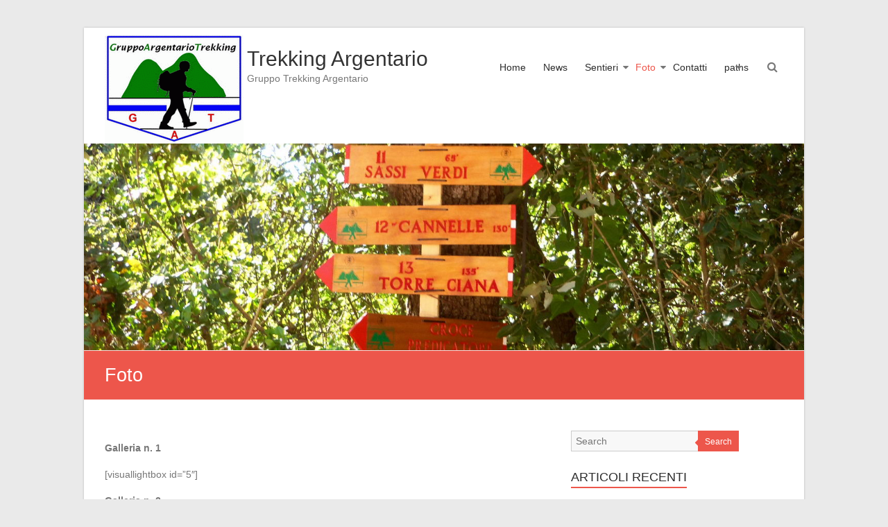

--- FILE ---
content_type: text/html; charset=UTF-8
request_url: http://www.trekkingargentario.it/?page_id=337
body_size: 8299
content:
<!DOCTYPE html>
<html lang="it-IT">
<head>
	<meta charset="UTF-8" />
	<meta name="viewport" content="width=device-width, initial-scale=1">
	<link rel="profile" href="https://gmpg.org/xfn/11" />
	<title>Foto &#8211; Trekking Argentario</title>
<meta name='robots' content='max-image-preview:large' />
	<style>img:is([sizes="auto" i], [sizes^="auto," i]) { contain-intrinsic-size: 3000px 1500px }</style>
	<link rel="alternate" type="application/rss+xml" title="Trekking Argentario &raquo; Feed" href="http://www.trekkingargentario.it/?feed=rss2" />
<link rel="alternate" type="application/rss+xml" title="Trekking Argentario &raquo; Feed dei commenti" href="http://www.trekkingargentario.it/?feed=comments-rss2" />
<script type="text/javascript">
/* <![CDATA[ */
window._wpemojiSettings = {"baseUrl":"https:\/\/s.w.org\/images\/core\/emoji\/16.0.1\/72x72\/","ext":".png","svgUrl":"https:\/\/s.w.org\/images\/core\/emoji\/16.0.1\/svg\/","svgExt":".svg","source":{"concatemoji":"http:\/\/www.trekkingargentario.it\/wp-includes\/js\/wp-emoji-release.min.js?ver=6.8.3"}};
/*! This file is auto-generated */
!function(s,n){var o,i,e;function c(e){try{var t={supportTests:e,timestamp:(new Date).valueOf()};sessionStorage.setItem(o,JSON.stringify(t))}catch(e){}}function p(e,t,n){e.clearRect(0,0,e.canvas.width,e.canvas.height),e.fillText(t,0,0);var t=new Uint32Array(e.getImageData(0,0,e.canvas.width,e.canvas.height).data),a=(e.clearRect(0,0,e.canvas.width,e.canvas.height),e.fillText(n,0,0),new Uint32Array(e.getImageData(0,0,e.canvas.width,e.canvas.height).data));return t.every(function(e,t){return e===a[t]})}function u(e,t){e.clearRect(0,0,e.canvas.width,e.canvas.height),e.fillText(t,0,0);for(var n=e.getImageData(16,16,1,1),a=0;a<n.data.length;a++)if(0!==n.data[a])return!1;return!0}function f(e,t,n,a){switch(t){case"flag":return n(e,"\ud83c\udff3\ufe0f\u200d\u26a7\ufe0f","\ud83c\udff3\ufe0f\u200b\u26a7\ufe0f")?!1:!n(e,"\ud83c\udde8\ud83c\uddf6","\ud83c\udde8\u200b\ud83c\uddf6")&&!n(e,"\ud83c\udff4\udb40\udc67\udb40\udc62\udb40\udc65\udb40\udc6e\udb40\udc67\udb40\udc7f","\ud83c\udff4\u200b\udb40\udc67\u200b\udb40\udc62\u200b\udb40\udc65\u200b\udb40\udc6e\u200b\udb40\udc67\u200b\udb40\udc7f");case"emoji":return!a(e,"\ud83e\udedf")}return!1}function g(e,t,n,a){var r="undefined"!=typeof WorkerGlobalScope&&self instanceof WorkerGlobalScope?new OffscreenCanvas(300,150):s.createElement("canvas"),o=r.getContext("2d",{willReadFrequently:!0}),i=(o.textBaseline="top",o.font="600 32px Arial",{});return e.forEach(function(e){i[e]=t(o,e,n,a)}),i}function t(e){var t=s.createElement("script");t.src=e,t.defer=!0,s.head.appendChild(t)}"undefined"!=typeof Promise&&(o="wpEmojiSettingsSupports",i=["flag","emoji"],n.supports={everything:!0,everythingExceptFlag:!0},e=new Promise(function(e){s.addEventListener("DOMContentLoaded",e,{once:!0})}),new Promise(function(t){var n=function(){try{var e=JSON.parse(sessionStorage.getItem(o));if("object"==typeof e&&"number"==typeof e.timestamp&&(new Date).valueOf()<e.timestamp+604800&&"object"==typeof e.supportTests)return e.supportTests}catch(e){}return null}();if(!n){if("undefined"!=typeof Worker&&"undefined"!=typeof OffscreenCanvas&&"undefined"!=typeof URL&&URL.createObjectURL&&"undefined"!=typeof Blob)try{var e="postMessage("+g.toString()+"("+[JSON.stringify(i),f.toString(),p.toString(),u.toString()].join(",")+"));",a=new Blob([e],{type:"text/javascript"}),r=new Worker(URL.createObjectURL(a),{name:"wpTestEmojiSupports"});return void(r.onmessage=function(e){c(n=e.data),r.terminate(),t(n)})}catch(e){}c(n=g(i,f,p,u))}t(n)}).then(function(e){for(var t in e)n.supports[t]=e[t],n.supports.everything=n.supports.everything&&n.supports[t],"flag"!==t&&(n.supports.everythingExceptFlag=n.supports.everythingExceptFlag&&n.supports[t]);n.supports.everythingExceptFlag=n.supports.everythingExceptFlag&&!n.supports.flag,n.DOMReady=!1,n.readyCallback=function(){n.DOMReady=!0}}).then(function(){return e}).then(function(){var e;n.supports.everything||(n.readyCallback(),(e=n.source||{}).concatemoji?t(e.concatemoji):e.wpemoji&&e.twemoji&&(t(e.twemoji),t(e.wpemoji)))}))}((window,document),window._wpemojiSettings);
/* ]]> */
</script>
<style id='wp-emoji-styles-inline-css' type='text/css'>

	img.wp-smiley, img.emoji {
		display: inline !important;
		border: none !important;
		box-shadow: none !important;
		height: 1em !important;
		width: 1em !important;
		margin: 0 0.07em !important;
		vertical-align: -0.1em !important;
		background: none !important;
		padding: 0 !important;
	}
</style>
<link rel='stylesheet' id='wp-block-library-css' href='http://www.trekkingargentario.it/wp-includes/css/dist/block-library/style.min.css?ver=6.8.3' type='text/css' media='all' />
<style id='wp-block-library-theme-inline-css' type='text/css'>
.wp-block-audio :where(figcaption){color:#555;font-size:13px;text-align:center}.is-dark-theme .wp-block-audio :where(figcaption){color:#ffffffa6}.wp-block-audio{margin:0 0 1em}.wp-block-code{border:1px solid #ccc;border-radius:4px;font-family:Menlo,Consolas,monaco,monospace;padding:.8em 1em}.wp-block-embed :where(figcaption){color:#555;font-size:13px;text-align:center}.is-dark-theme .wp-block-embed :where(figcaption){color:#ffffffa6}.wp-block-embed{margin:0 0 1em}.blocks-gallery-caption{color:#555;font-size:13px;text-align:center}.is-dark-theme .blocks-gallery-caption{color:#ffffffa6}:root :where(.wp-block-image figcaption){color:#555;font-size:13px;text-align:center}.is-dark-theme :root :where(.wp-block-image figcaption){color:#ffffffa6}.wp-block-image{margin:0 0 1em}.wp-block-pullquote{border-bottom:4px solid;border-top:4px solid;color:currentColor;margin-bottom:1.75em}.wp-block-pullquote cite,.wp-block-pullquote footer,.wp-block-pullquote__citation{color:currentColor;font-size:.8125em;font-style:normal;text-transform:uppercase}.wp-block-quote{border-left:.25em solid;margin:0 0 1.75em;padding-left:1em}.wp-block-quote cite,.wp-block-quote footer{color:currentColor;font-size:.8125em;font-style:normal;position:relative}.wp-block-quote:where(.has-text-align-right){border-left:none;border-right:.25em solid;padding-left:0;padding-right:1em}.wp-block-quote:where(.has-text-align-center){border:none;padding-left:0}.wp-block-quote.is-large,.wp-block-quote.is-style-large,.wp-block-quote:where(.is-style-plain){border:none}.wp-block-search .wp-block-search__label{font-weight:700}.wp-block-search__button{border:1px solid #ccc;padding:.375em .625em}:where(.wp-block-group.has-background){padding:1.25em 2.375em}.wp-block-separator.has-css-opacity{opacity:.4}.wp-block-separator{border:none;border-bottom:2px solid;margin-left:auto;margin-right:auto}.wp-block-separator.has-alpha-channel-opacity{opacity:1}.wp-block-separator:not(.is-style-wide):not(.is-style-dots){width:100px}.wp-block-separator.has-background:not(.is-style-dots){border-bottom:none;height:1px}.wp-block-separator.has-background:not(.is-style-wide):not(.is-style-dots){height:2px}.wp-block-table{margin:0 0 1em}.wp-block-table td,.wp-block-table th{word-break:normal}.wp-block-table :where(figcaption){color:#555;font-size:13px;text-align:center}.is-dark-theme .wp-block-table :where(figcaption){color:#ffffffa6}.wp-block-video :where(figcaption){color:#555;font-size:13px;text-align:center}.is-dark-theme .wp-block-video :where(figcaption){color:#ffffffa6}.wp-block-video{margin:0 0 1em}:root :where(.wp-block-template-part.has-background){margin-bottom:0;margin-top:0;padding:1.25em 2.375em}
</style>
<style id='classic-theme-styles-inline-css' type='text/css'>
/*! This file is auto-generated */
.wp-block-button__link{color:#fff;background-color:#32373c;border-radius:9999px;box-shadow:none;text-decoration:none;padding:calc(.667em + 2px) calc(1.333em + 2px);font-size:1.125em}.wp-block-file__button{background:#32373c;color:#fff;text-decoration:none}
</style>
<style id='global-styles-inline-css' type='text/css'>
:root{--wp--preset--aspect-ratio--square: 1;--wp--preset--aspect-ratio--4-3: 4/3;--wp--preset--aspect-ratio--3-4: 3/4;--wp--preset--aspect-ratio--3-2: 3/2;--wp--preset--aspect-ratio--2-3: 2/3;--wp--preset--aspect-ratio--16-9: 16/9;--wp--preset--aspect-ratio--9-16: 9/16;--wp--preset--color--black: #000000;--wp--preset--color--cyan-bluish-gray: #abb8c3;--wp--preset--color--white: #ffffff;--wp--preset--color--pale-pink: #f78da7;--wp--preset--color--vivid-red: #cf2e2e;--wp--preset--color--luminous-vivid-orange: #ff6900;--wp--preset--color--luminous-vivid-amber: #fcb900;--wp--preset--color--light-green-cyan: #7bdcb5;--wp--preset--color--vivid-green-cyan: #00d084;--wp--preset--color--pale-cyan-blue: #8ed1fc;--wp--preset--color--vivid-cyan-blue: #0693e3;--wp--preset--color--vivid-purple: #9b51e0;--wp--preset--gradient--vivid-cyan-blue-to-vivid-purple: linear-gradient(135deg,rgba(6,147,227,1) 0%,rgb(155,81,224) 100%);--wp--preset--gradient--light-green-cyan-to-vivid-green-cyan: linear-gradient(135deg,rgb(122,220,180) 0%,rgb(0,208,130) 100%);--wp--preset--gradient--luminous-vivid-amber-to-luminous-vivid-orange: linear-gradient(135deg,rgba(252,185,0,1) 0%,rgba(255,105,0,1) 100%);--wp--preset--gradient--luminous-vivid-orange-to-vivid-red: linear-gradient(135deg,rgba(255,105,0,1) 0%,rgb(207,46,46) 100%);--wp--preset--gradient--very-light-gray-to-cyan-bluish-gray: linear-gradient(135deg,rgb(238,238,238) 0%,rgb(169,184,195) 100%);--wp--preset--gradient--cool-to-warm-spectrum: linear-gradient(135deg,rgb(74,234,220) 0%,rgb(151,120,209) 20%,rgb(207,42,186) 40%,rgb(238,44,130) 60%,rgb(251,105,98) 80%,rgb(254,248,76) 100%);--wp--preset--gradient--blush-light-purple: linear-gradient(135deg,rgb(255,206,236) 0%,rgb(152,150,240) 100%);--wp--preset--gradient--blush-bordeaux: linear-gradient(135deg,rgb(254,205,165) 0%,rgb(254,45,45) 50%,rgb(107,0,62) 100%);--wp--preset--gradient--luminous-dusk: linear-gradient(135deg,rgb(255,203,112) 0%,rgb(199,81,192) 50%,rgb(65,88,208) 100%);--wp--preset--gradient--pale-ocean: linear-gradient(135deg,rgb(255,245,203) 0%,rgb(182,227,212) 50%,rgb(51,167,181) 100%);--wp--preset--gradient--electric-grass: linear-gradient(135deg,rgb(202,248,128) 0%,rgb(113,206,126) 100%);--wp--preset--gradient--midnight: linear-gradient(135deg,rgb(2,3,129) 0%,rgb(40,116,252) 100%);--wp--preset--font-size--small: 13px;--wp--preset--font-size--medium: 20px;--wp--preset--font-size--large: 36px;--wp--preset--font-size--x-large: 42px;--wp--preset--spacing--20: 0.44rem;--wp--preset--spacing--30: 0.67rem;--wp--preset--spacing--40: 1rem;--wp--preset--spacing--50: 1.5rem;--wp--preset--spacing--60: 2.25rem;--wp--preset--spacing--70: 3.38rem;--wp--preset--spacing--80: 5.06rem;--wp--preset--shadow--natural: 6px 6px 9px rgba(0, 0, 0, 0.2);--wp--preset--shadow--deep: 12px 12px 50px rgba(0, 0, 0, 0.4);--wp--preset--shadow--sharp: 6px 6px 0px rgba(0, 0, 0, 0.2);--wp--preset--shadow--outlined: 6px 6px 0px -3px rgba(255, 255, 255, 1), 6px 6px rgba(0, 0, 0, 1);--wp--preset--shadow--crisp: 6px 6px 0px rgba(0, 0, 0, 1);}:where(.is-layout-flex){gap: 0.5em;}:where(.is-layout-grid){gap: 0.5em;}body .is-layout-flex{display: flex;}.is-layout-flex{flex-wrap: wrap;align-items: center;}.is-layout-flex > :is(*, div){margin: 0;}body .is-layout-grid{display: grid;}.is-layout-grid > :is(*, div){margin: 0;}:where(.wp-block-columns.is-layout-flex){gap: 2em;}:where(.wp-block-columns.is-layout-grid){gap: 2em;}:where(.wp-block-post-template.is-layout-flex){gap: 1.25em;}:where(.wp-block-post-template.is-layout-grid){gap: 1.25em;}.has-black-color{color: var(--wp--preset--color--black) !important;}.has-cyan-bluish-gray-color{color: var(--wp--preset--color--cyan-bluish-gray) !important;}.has-white-color{color: var(--wp--preset--color--white) !important;}.has-pale-pink-color{color: var(--wp--preset--color--pale-pink) !important;}.has-vivid-red-color{color: var(--wp--preset--color--vivid-red) !important;}.has-luminous-vivid-orange-color{color: var(--wp--preset--color--luminous-vivid-orange) !important;}.has-luminous-vivid-amber-color{color: var(--wp--preset--color--luminous-vivid-amber) !important;}.has-light-green-cyan-color{color: var(--wp--preset--color--light-green-cyan) !important;}.has-vivid-green-cyan-color{color: var(--wp--preset--color--vivid-green-cyan) !important;}.has-pale-cyan-blue-color{color: var(--wp--preset--color--pale-cyan-blue) !important;}.has-vivid-cyan-blue-color{color: var(--wp--preset--color--vivid-cyan-blue) !important;}.has-vivid-purple-color{color: var(--wp--preset--color--vivid-purple) !important;}.has-black-background-color{background-color: var(--wp--preset--color--black) !important;}.has-cyan-bluish-gray-background-color{background-color: var(--wp--preset--color--cyan-bluish-gray) !important;}.has-white-background-color{background-color: var(--wp--preset--color--white) !important;}.has-pale-pink-background-color{background-color: var(--wp--preset--color--pale-pink) !important;}.has-vivid-red-background-color{background-color: var(--wp--preset--color--vivid-red) !important;}.has-luminous-vivid-orange-background-color{background-color: var(--wp--preset--color--luminous-vivid-orange) !important;}.has-luminous-vivid-amber-background-color{background-color: var(--wp--preset--color--luminous-vivid-amber) !important;}.has-light-green-cyan-background-color{background-color: var(--wp--preset--color--light-green-cyan) !important;}.has-vivid-green-cyan-background-color{background-color: var(--wp--preset--color--vivid-green-cyan) !important;}.has-pale-cyan-blue-background-color{background-color: var(--wp--preset--color--pale-cyan-blue) !important;}.has-vivid-cyan-blue-background-color{background-color: var(--wp--preset--color--vivid-cyan-blue) !important;}.has-vivid-purple-background-color{background-color: var(--wp--preset--color--vivid-purple) !important;}.has-black-border-color{border-color: var(--wp--preset--color--black) !important;}.has-cyan-bluish-gray-border-color{border-color: var(--wp--preset--color--cyan-bluish-gray) !important;}.has-white-border-color{border-color: var(--wp--preset--color--white) !important;}.has-pale-pink-border-color{border-color: var(--wp--preset--color--pale-pink) !important;}.has-vivid-red-border-color{border-color: var(--wp--preset--color--vivid-red) !important;}.has-luminous-vivid-orange-border-color{border-color: var(--wp--preset--color--luminous-vivid-orange) !important;}.has-luminous-vivid-amber-border-color{border-color: var(--wp--preset--color--luminous-vivid-amber) !important;}.has-light-green-cyan-border-color{border-color: var(--wp--preset--color--light-green-cyan) !important;}.has-vivid-green-cyan-border-color{border-color: var(--wp--preset--color--vivid-green-cyan) !important;}.has-pale-cyan-blue-border-color{border-color: var(--wp--preset--color--pale-cyan-blue) !important;}.has-vivid-cyan-blue-border-color{border-color: var(--wp--preset--color--vivid-cyan-blue) !important;}.has-vivid-purple-border-color{border-color: var(--wp--preset--color--vivid-purple) !important;}.has-vivid-cyan-blue-to-vivid-purple-gradient-background{background: var(--wp--preset--gradient--vivid-cyan-blue-to-vivid-purple) !important;}.has-light-green-cyan-to-vivid-green-cyan-gradient-background{background: var(--wp--preset--gradient--light-green-cyan-to-vivid-green-cyan) !important;}.has-luminous-vivid-amber-to-luminous-vivid-orange-gradient-background{background: var(--wp--preset--gradient--luminous-vivid-amber-to-luminous-vivid-orange) !important;}.has-luminous-vivid-orange-to-vivid-red-gradient-background{background: var(--wp--preset--gradient--luminous-vivid-orange-to-vivid-red) !important;}.has-very-light-gray-to-cyan-bluish-gray-gradient-background{background: var(--wp--preset--gradient--very-light-gray-to-cyan-bluish-gray) !important;}.has-cool-to-warm-spectrum-gradient-background{background: var(--wp--preset--gradient--cool-to-warm-spectrum) !important;}.has-blush-light-purple-gradient-background{background: var(--wp--preset--gradient--blush-light-purple) !important;}.has-blush-bordeaux-gradient-background{background: var(--wp--preset--gradient--blush-bordeaux) !important;}.has-luminous-dusk-gradient-background{background: var(--wp--preset--gradient--luminous-dusk) !important;}.has-pale-ocean-gradient-background{background: var(--wp--preset--gradient--pale-ocean) !important;}.has-electric-grass-gradient-background{background: var(--wp--preset--gradient--electric-grass) !important;}.has-midnight-gradient-background{background: var(--wp--preset--gradient--midnight) !important;}.has-small-font-size{font-size: var(--wp--preset--font-size--small) !important;}.has-medium-font-size{font-size: var(--wp--preset--font-size--medium) !important;}.has-large-font-size{font-size: var(--wp--preset--font-size--large) !important;}.has-x-large-font-size{font-size: var(--wp--preset--font-size--x-large) !important;}
:where(.wp-block-post-template.is-layout-flex){gap: 1.25em;}:where(.wp-block-post-template.is-layout-grid){gap: 1.25em;}
:where(.wp-block-columns.is-layout-flex){gap: 2em;}:where(.wp-block-columns.is-layout-grid){gap: 2em;}
:root :where(.wp-block-pullquote){font-size: 1.5em;line-height: 1.6;}
</style>
<link rel='stylesheet' id='esteem_style-css' href='http://www.trekkingargentario.it/wp-content/themes/esteem/style.css?ver=6.8.3' type='text/css' media='all' />
<link rel='stylesheet' id='esteem-responsive-css' href='http://www.trekkingargentario.it/wp-content/themes/esteem/css/responsive.css?ver=6.8.3' type='text/css' media='all' />
<link rel='stylesheet' id='esteem-fontawesome-css' href='http://www.trekkingargentario.it/wp-content/themes/esteem/fontawesome/css/font-awesome.css?ver=3.2.1' type='text/css' media='all' />
<script type="text/javascript" src="http://www.trekkingargentario.it/wp-includes/js/jquery/jquery.min.js?ver=3.7.1" id="jquery-core-js"></script>
<script type="text/javascript" src="http://www.trekkingargentario.it/wp-includes/js/jquery/jquery-migrate.min.js?ver=3.4.1" id="jquery-migrate-js"></script>
<script type="text/javascript" src="http://www.trekkingargentario.it/wp-content/themes/esteem/js/esteem-custom.js?ver=6.8.3" id="esteem-custom-js"></script>
<!--[if lte IE 8]>
<script type="text/javascript" src="http://www.trekkingargentario.it/wp-content/themes/esteem/js/html5shiv.min.js?ver=6.8.3" id="html5-js"></script>
<![endif]-->
<link rel="https://api.w.org/" href="http://www.trekkingargentario.it/index.php?rest_route=/" /><link rel="alternate" title="JSON" type="application/json" href="http://www.trekkingargentario.it/index.php?rest_route=/wp/v2/pages/337" /><link rel="EditURI" type="application/rsd+xml" title="RSD" href="http://www.trekkingargentario.it/xmlrpc.php?rsd" />
<meta name="generator" content="WordPress 6.8.3" />
<link rel="canonical" href="http://www.trekkingargentario.it/?page_id=337" />
<link rel='shortlink' href='http://www.trekkingargentario.it/?p=337' />
<link rel="alternate" title="oEmbed (JSON)" type="application/json+oembed" href="http://www.trekkingargentario.it/index.php?rest_route=%2Foembed%2F1.0%2Fembed&#038;url=http%3A%2F%2Fwww.trekkingargentario.it%2F%3Fpage_id%3D337" />
<link rel="alternate" title="oEmbed (XML)" type="text/xml+oembed" href="http://www.trekkingargentario.it/index.php?rest_route=%2Foembed%2F1.0%2Fembed&#038;url=http%3A%2F%2Fwww.trekkingargentario.it%2F%3Fpage_id%3D337&#038;format=xml" />
<style>[class*=" icon-oc-"],[class^=icon-oc-]{speak:none;font-style:normal;font-weight:400;font-variant:normal;text-transform:none;line-height:1;-webkit-font-smoothing:antialiased;-moz-osx-font-smoothing:grayscale}.icon-oc-one-com-white-32px-fill:before{content:"901"}.icon-oc-one-com:before{content:"900"}#one-com-icon,.toplevel_page_onecom-wp .wp-menu-image{speak:none;display:flex;align-items:center;justify-content:center;text-transform:none;line-height:1;-webkit-font-smoothing:antialiased;-moz-osx-font-smoothing:grayscale}.onecom-wp-admin-bar-item>a,.toplevel_page_onecom-wp>.wp-menu-name{font-size:16px;font-weight:400;line-height:1}.toplevel_page_onecom-wp>.wp-menu-name img{width:69px;height:9px;}.wp-submenu-wrap.wp-submenu>.wp-submenu-head>img{width:88px;height:auto}.onecom-wp-admin-bar-item>a img{height:7px!important}.onecom-wp-admin-bar-item>a img,.toplevel_page_onecom-wp>.wp-menu-name img{opacity:.8}.onecom-wp-admin-bar-item.hover>a img,.toplevel_page_onecom-wp.wp-has-current-submenu>.wp-menu-name img,li.opensub>a.toplevel_page_onecom-wp>.wp-menu-name img{opacity:1}#one-com-icon:before,.onecom-wp-admin-bar-item>a:before,.toplevel_page_onecom-wp>.wp-menu-image:before{content:'';position:static!important;background-color:rgba(240,245,250,.4);border-radius:102px;width:18px;height:18px;padding:0!important}.onecom-wp-admin-bar-item>a:before{width:14px;height:14px}.onecom-wp-admin-bar-item.hover>a:before,.toplevel_page_onecom-wp.opensub>a>.wp-menu-image:before,.toplevel_page_onecom-wp.wp-has-current-submenu>.wp-menu-image:before{background-color:#76b82a}.onecom-wp-admin-bar-item>a{display:inline-flex!important;align-items:center;justify-content:center}#one-com-logo-wrapper{font-size:4em}#one-com-icon{vertical-align:middle}.imagify-welcome{display:none !important;}</style><link rel="icon" href="http://www.trekkingargentario.it/wp-content/uploads/2015/02/favicon2.png" sizes="32x32" />
<link rel="icon" href="http://www.trekkingargentario.it/wp-content/uploads/2015/02/favicon2.png" sizes="192x192" />
<link rel="apple-touch-icon" href="http://www.trekkingargentario.it/wp-content/uploads/2015/02/favicon2.png" />
<meta name="msapplication-TileImage" content="http://www.trekkingargentario.it/wp-content/uploads/2015/02/favicon2.png" />
</head>

<body class="wp-singular page-template-default page page-id-337 wp-custom-logo wp-embed-responsive wp-theme-esteem  boxed better-responsive-menu">


<div id="page" class="hfeed site">
	<a class="skip-link screen-reader-text" href="#main">Skip to content</a>

	<header id="masthead" class="site-header" role="banner">
		<div class="inner-wrap">
			<div class="hgroup-wrap clearfix">
				<div class="site-branding">
											<div class="header-logo-image">
							<a href="http://www.trekkingargentario.it/" class="custom-logo-link" rel="home"><img width="200" height="157" src="http://www.trekkingargentario.it/wp-content/uploads/2015/01/logone3.gif" class="custom-logo" alt="Trekking Argentario" decoding="async" /></a>						</div><!-- .header-logo-image -->
										<div class="header-text ">
													<h3 id="site-title">
								<a href="http://www.trekkingargentario.it/" title="Trekking Argentario" rel="home">
									Trekking Argentario								</a>
							</h3>
																			<p class="site-description">Gruppo Trekking Argentario</p>
											</div><!-- .header-text -->
				</div><!-- .site-branding -->
				<div class="hgroup-wrap-right">
					<nav id="site-navigation" class="main-navigation" role="navigation">
						<h3 class="menu-toggle"></h3>
						<div class="nav-menu clearfix">
							<ul id="menu-menu-1" class="menu"><li id="menu-item-297" class="menu-item menu-item-type-post_type menu-item-object-page menu-item-home menu-item-297"><a href="http://www.trekkingargentario.it/">Home</a></li>
<li id="menu-item-298" class="menu-item menu-item-type-post_type menu-item-object-page menu-item-298"><a href="http://www.trekkingargentario.it/?page_id=280">News</a></li>
<li id="menu-item-299" class="menu-item menu-item-type-post_type menu-item-object-page menu-item-has-children menu-item-299"><a href="http://www.trekkingargentario.it/?page_id=282">Sentieri</a>
<ul class="sub-menu">
	<li id="menu-item-300" class="menu-item menu-item-type-post_type menu-item-object-page menu-item-300"><a href="http://www.trekkingargentario.it/?page_id=286">Sentieri 2</a></li>
</ul>
</li>
<li id="menu-item-341" class="menu-item menu-item-type-post_type menu-item-object-page current-menu-item page_item page-item-337 current_page_item menu-item-has-children menu-item-341"><a href="http://www.trekkingargentario.it/?page_id=337" aria-current="page">Foto</a>
<ul class="sub-menu">
	<li id="menu-item-411" class="menu-item menu-item-type-post_type menu-item-object-page menu-item-411"><a href="http://www.trekkingargentario.it/?page_id=408">Foto 2</a></li>
</ul>
</li>
<li id="menu-item-296" class="menu-item menu-item-type-post_type menu-item-object-page menu-item-296"><a href="http://www.trekkingargentario.it/?page_id=293">Contatti</a></li>
<li id="menu-item-1595" class="menu-item menu-item-type-post_type menu-item-object-page menu-item-has-children menu-item-1595"><a href="http://www.trekkingargentario.it/?page_id=1488">paths</a>
<ul class="sub-menu">
	<li id="menu-item-1596" class="menu-item menu-item-type-post_type menu-item-object-page menu-item-1596"><a href="http://www.trekkingargentario.it/?page_id=1490">paths 2</a></li>
</ul>
</li>
</ul>						</div><!-- .nav-menu -->
					</nav><!-- #site-description -->
					<i class="icon-search search-top"></i>
					<div class="search-form-top">
						<form action="http://www.trekkingargentario.it/" id="search-form" class="searchform clearfix" method="get">
	<div class="search-wrap">
		<input type="text" placeholder="Search" class="s field" name="s">
		<button type="submit">Search</button>
	</div>
	<input type="submit" value="Search" id="search-submit" name="submit" class="submit">
</form><!-- .searchform -->					</div><!-- .search-form-top -->
				</div><!-- .hgroup-wrap-right -->
			</div><!-- .hgroup-wrap -->
		</div><!-- .inner-wrap -->
		<div id="wp-custom-header" class="wp-custom-header"><img src="http://www.trekkingargentario.it/wp-content/uploads/2015/04/100_3955.jpg" class="header-image" width="1400" height="402" alt="Trekking Argentario"></div>
					<section class="page-title-bar clearfix">
				<div class="inner-wrap">
																		<div class="page-title-wrap"><h1>Foto</h1></div>
																				</div>
			</section>
			</header><!-- #masthead -->
	<div id="main" class="site-main inner-wrap">

	
	<div id="primary">
		<div id="content" class="clearfix">
			
				
<article id="post-337" class="post-337 page type-page status-publish hentry">
		<div class="entry-content clearfix">
		<p><strong>Galleria n. 1</strong></p>
<p>[visuallightbox id=&#8221;5&#8243;]</p>
<p><strong>Galleria n. 2</strong></p>
<p>[visuallightbox id=&#8221;6&#8243;]</p>
			</div><!-- .entry-content -->
	
	</article><!-- #post -->
				
			
		</div><!-- #content -->
	</div><!-- #primary -->

	
<div id="secondary">
			
		<aside id="search-2" class="widget widget_search"><form action="http://www.trekkingargentario.it/" id="search-form" class="searchform clearfix" method="get">
	<div class="search-wrap">
		<input type="text" placeholder="Search" class="s field" name="s">
		<button type="submit">Search</button>
	</div>
	<input type="submit" value="Search" id="search-submit" name="submit" class="submit">
</form><!-- .searchform --></aside>
		<aside id="recent-posts-2" class="widget widget_recent_entries">
		<h3 class="widget-title"><span>Articoli recenti</span></h3>
		<ul>
											<li>
					<a href="http://www.trekkingargentario.it/?p=2129">DOMENICA 30 NOVEMBRE 2025 &#8220;DA FORTE STELLA AL RISTORO SOTTO PUNTA TELEGRAFO&#8221;</a>
									</li>
											<li>
					<a href="http://www.trekkingargentario.it/?p=2117">DOMENICA 9 NOVEMBRE 2025  &#8220;PASSEGGIATA PANORAMICA DA PUNTA AVVOLTORE A PUNTA CIANA&#8221;</a>
									</li>
											<li>
					<a href="http://www.trekkingargentario.it/?p=2102">Domenica 26 ottobre 2025 &#8220;Da Pozzarello alla Torre di Capodomo&#8221;</a>
									</li>
											<li>
					<a href="http://www.trekkingargentario.it/?p=2085">DOMENICA 5 OTTOBRE 2025 &#8220;DAL CONVENTO DEI FRATI FIN SOTTO PUNTA TELEGRAFO&#8221;</a>
									</li>
											<li>
					<a href="http://www.trekkingargentario.it/?p=2071">DOMENICA 15 GIUGNO 2025 ISOLA DEL GIGLIO &#8211; &#8220;CALA DELLE CALDANE SCENDENDO DAL CASTELLO CON BAGNO A CAPO MARINO&#8221;</a>
									</li>
					</ul>

		</aside><aside id="archives-2" class="widget widget_archive"><h3 class="widget-title"><span>Archivi</span></h3>
			<ul>
					<li><a href='http://www.trekkingargentario.it/?m=202511'>Novembre 2025</a></li>
	<li><a href='http://www.trekkingargentario.it/?m=202510'>Ottobre 2025</a></li>
	<li><a href='http://www.trekkingargentario.it/?m=202506'>Giugno 2025</a></li>
	<li><a href='http://www.trekkingargentario.it/?m=202505'>Maggio 2025</a></li>
	<li><a href='http://www.trekkingargentario.it/?m=202504'>Aprile 2025</a></li>
	<li><a href='http://www.trekkingargentario.it/?m=202502'>Febbraio 2025</a></li>
	<li><a href='http://www.trekkingargentario.it/?m=202501'>Gennaio 2025</a></li>
	<li><a href='http://www.trekkingargentario.it/?m=202412'>Dicembre 2024</a></li>
	<li><a href='http://www.trekkingargentario.it/?m=202411'>Novembre 2024</a></li>
	<li><a href='http://www.trekkingargentario.it/?m=202410'>Ottobre 2024</a></li>
	<li><a href='http://www.trekkingargentario.it/?m=202409'>Settembre 2024</a></li>
	<li><a href='http://www.trekkingargentario.it/?m=202405'>Maggio 2024</a></li>
	<li><a href='http://www.trekkingargentario.it/?m=202404'>Aprile 2024</a></li>
	<li><a href='http://www.trekkingargentario.it/?m=202402'>Febbraio 2024</a></li>
	<li><a href='http://www.trekkingargentario.it/?m=202401'>Gennaio 2024</a></li>
	<li><a href='http://www.trekkingargentario.it/?m=202312'>Dicembre 2023</a></li>
	<li><a href='http://www.trekkingargentario.it/?m=202311'>Novembre 2023</a></li>
	<li><a href='http://www.trekkingargentario.it/?m=202310'>Ottobre 2023</a></li>
	<li><a href='http://www.trekkingargentario.it/?m=202306'>Giugno 2023</a></li>
	<li><a href='http://www.trekkingargentario.it/?m=202304'>Aprile 2023</a></li>
	<li><a href='http://www.trekkingargentario.it/?m=202302'>Febbraio 2023</a></li>
	<li><a href='http://www.trekkingargentario.it/?m=202301'>Gennaio 2023</a></li>
	<li><a href='http://www.trekkingargentario.it/?m=202212'>Dicembre 2022</a></li>
	<li><a href='http://www.trekkingargentario.it/?m=202211'>Novembre 2022</a></li>
	<li><a href='http://www.trekkingargentario.it/?m=202209'>Settembre 2022</a></li>
	<li><a href='http://www.trekkingargentario.it/?m=202206'>Giugno 2022</a></li>
	<li><a href='http://www.trekkingargentario.it/?m=202205'>Maggio 2022</a></li>
	<li><a href='http://www.trekkingargentario.it/?m=202204'>Aprile 2022</a></li>
	<li><a href='http://www.trekkingargentario.it/?m=202203'>Marzo 2022</a></li>
	<li><a href='http://www.trekkingargentario.it/?m=202202'>Febbraio 2022</a></li>
	<li><a href='http://www.trekkingargentario.it/?m=202112'>Dicembre 2021</a></li>
	<li><a href='http://www.trekkingargentario.it/?m=202110'>Ottobre 2021</a></li>
	<li><a href='http://www.trekkingargentario.it/?m=202109'>Settembre 2021</a></li>
	<li><a href='http://www.trekkingargentario.it/?m=202108'>Agosto 2021</a></li>
	<li><a href='http://www.trekkingargentario.it/?m=202101'>Gennaio 2021</a></li>
	<li><a href='http://www.trekkingargentario.it/?m=202005'>Maggio 2020</a></li>
	<li><a href='http://www.trekkingargentario.it/?m=202002'>Febbraio 2020</a></li>
	<li><a href='http://www.trekkingargentario.it/?m=202001'>Gennaio 2020</a></li>
	<li><a href='http://www.trekkingargentario.it/?m=201912'>Dicembre 2019</a></li>
	<li><a href='http://www.trekkingargentario.it/?m=201911'>Novembre 2019</a></li>
	<li><a href='http://www.trekkingargentario.it/?m=201910'>Ottobre 2019</a></li>
	<li><a href='http://www.trekkingargentario.it/?m=201907'>Luglio 2019</a></li>
	<li><a href='http://www.trekkingargentario.it/?m=201906'>Giugno 2019</a></li>
	<li><a href='http://www.trekkingargentario.it/?m=201905'>Maggio 2019</a></li>
	<li><a href='http://www.trekkingargentario.it/?m=201904'>Aprile 2019</a></li>
	<li><a href='http://www.trekkingargentario.it/?m=201903'>Marzo 2019</a></li>
	<li><a href='http://www.trekkingargentario.it/?m=201902'>Febbraio 2019</a></li>
	<li><a href='http://www.trekkingargentario.it/?m=201901'>Gennaio 2019</a></li>
	<li><a href='http://www.trekkingargentario.it/?m=201812'>Dicembre 2018</a></li>
	<li><a href='http://www.trekkingargentario.it/?m=201811'>Novembre 2018</a></li>
	<li><a href='http://www.trekkingargentario.it/?m=201810'>Ottobre 2018</a></li>
	<li><a href='http://www.trekkingargentario.it/?m=201809'>Settembre 2018</a></li>
	<li><a href='http://www.trekkingargentario.it/?m=201808'>Agosto 2018</a></li>
	<li><a href='http://www.trekkingargentario.it/?m=201807'>Luglio 2018</a></li>
	<li><a href='http://www.trekkingargentario.it/?m=201806'>Giugno 2018</a></li>
	<li><a href='http://www.trekkingargentario.it/?m=201805'>Maggio 2018</a></li>
	<li><a href='http://www.trekkingargentario.it/?m=201804'>Aprile 2018</a></li>
	<li><a href='http://www.trekkingargentario.it/?m=201803'>Marzo 2018</a></li>
	<li><a href='http://www.trekkingargentario.it/?m=201802'>Febbraio 2018</a></li>
	<li><a href='http://www.trekkingargentario.it/?m=201801'>Gennaio 2018</a></li>
	<li><a href='http://www.trekkingargentario.it/?m=201711'>Novembre 2017</a></li>
	<li><a href='http://www.trekkingargentario.it/?m=201710'>Ottobre 2017</a></li>
	<li><a href='http://www.trekkingargentario.it/?m=201709'>Settembre 2017</a></li>
	<li><a href='http://www.trekkingargentario.it/?m=201708'>Agosto 2017</a></li>
	<li><a href='http://www.trekkingargentario.it/?m=201706'>Giugno 2017</a></li>
	<li><a href='http://www.trekkingargentario.it/?m=201705'>Maggio 2017</a></li>
	<li><a href='http://www.trekkingargentario.it/?m=201704'>Aprile 2017</a></li>
	<li><a href='http://www.trekkingargentario.it/?m=201703'>Marzo 2017</a></li>
	<li><a href='http://www.trekkingargentario.it/?m=201702'>Febbraio 2017</a></li>
	<li><a href='http://www.trekkingargentario.it/?m=201701'>Gennaio 2017</a></li>
	<li><a href='http://www.trekkingargentario.it/?m=201612'>Dicembre 2016</a></li>
	<li><a href='http://www.trekkingargentario.it/?m=201611'>Novembre 2016</a></li>
	<li><a href='http://www.trekkingargentario.it/?m=201610'>Ottobre 2016</a></li>
	<li><a href='http://www.trekkingargentario.it/?m=201609'>Settembre 2016</a></li>
	<li><a href='http://www.trekkingargentario.it/?m=201608'>Agosto 2016</a></li>
	<li><a href='http://www.trekkingargentario.it/?m=201606'>Giugno 2016</a></li>
	<li><a href='http://www.trekkingargentario.it/?m=201605'>Maggio 2016</a></li>
	<li><a href='http://www.trekkingargentario.it/?m=201604'>Aprile 2016</a></li>
	<li><a href='http://www.trekkingargentario.it/?m=201603'>Marzo 2016</a></li>
	<li><a href='http://www.trekkingargentario.it/?m=201602'>Febbraio 2016</a></li>
	<li><a href='http://www.trekkingargentario.it/?m=201601'>Gennaio 2016</a></li>
	<li><a href='http://www.trekkingargentario.it/?m=201512'>Dicembre 2015</a></li>
	<li><a href='http://www.trekkingargentario.it/?m=201511'>Novembre 2015</a></li>
	<li><a href='http://www.trekkingargentario.it/?m=201510'>Ottobre 2015</a></li>
	<li><a href='http://www.trekkingargentario.it/?m=201509'>Settembre 2015</a></li>
	<li><a href='http://www.trekkingargentario.it/?m=201508'>Agosto 2015</a></li>
	<li><a href='http://www.trekkingargentario.it/?m=201507'>Luglio 2015</a></li>
	<li><a href='http://www.trekkingargentario.it/?m=201506'>Giugno 2015</a></li>
	<li><a href='http://www.trekkingargentario.it/?m=201505'>Maggio 2015</a></li>
	<li><a href='http://www.trekkingargentario.it/?m=201504'>Aprile 2015</a></li>
	<li><a href='http://www.trekkingargentario.it/?m=201503'>Marzo 2015</a></li>
	<li><a href='http://www.trekkingargentario.it/?m=201502'>Febbraio 2015</a></li>
	<li><a href='http://www.trekkingargentario.it/?m=201501'>Gennaio 2015</a></li>
			</ul>

			</aside><aside id="nav_menu-3" class="widget widget_nav_menu"><h3 class="widget-title"><span>Utenti</span></h3><div class="menu-menu-utenti-container"><ul id="menu-menu-utenti" class="menu"><li id="menu-item-346" class="menu-item menu-item-type-custom menu-item-object-custom menu-item-346"><a href="http://www.trekkingargentario.it/wp-login.php">Accedi &#8211; Login</a></li>
<li id="menu-item-347" class="menu-item menu-item-type-custom menu-item-object-custom menu-item-347"><a href="http://www.trekkingargentario.it/wp-admin/">Amministrazione</a></li>
<li id="menu-item-348" class="menu-item menu-item-type-custom menu-item-object-custom menu-item-348"><a href="http://www.trekkingargentario.it/wp-login.php?action=logout&#038;_wpnonce=086a442546">Esci &#8211; Logout</a></li>
</ul></div></aside><aside id="text-10" class="widget widget_text"><h3 class="widget-title"><span>Meteo</span></h3>			<div class="textwidget">Previsioni meteo Lamma Regione Toscana
<p>
&nbsp;</p>

<a href="http://www.lamma.rete.toscana.it/" target="_blank">
<img height="160" src="http://www.trekkingargentario.it/wp-content/uploads/2015/02/lamma.png" /></a>

</div>
		</aside><aside id="text-9" class="widget widget_text"><h3 class="widget-title"><span>Cartina cliccabile</span></h3>			<div class="textwidget"><p><a href="/images/Mappa_Gat_02016.jpg"><br />
 <img border="2" src="http://www.trekkingargentario.it/wp-content/uploads/2015/02/Mappetta.jpg" width="270" height="181"></p>
<p></a></p>
</div>
		</aside>	</div><!-- #secondary -->
	
</div><!--#main -->
<footer id="colophon" class="clearfix">
		<div id="site-generator" class="inner-wrap">
		<div class="copyright">Copyright &copy; 2025 <a href="http://www.trekkingargentario.it/" title="Trekking Argentario" ><span>Trekking Argentario</span></a>. All rights reserved. Theme: <a href="https://themegrill.com/themes/esteem" target="_blank" title="Esteem" rel="nofollow"><span>Esteem</span></a> by ThemeGrill. Powered by <a href="https://wordpress.org" target="_blank" title="WordPress"rel="nofollow"><span>WordPress</span></a>.</div>	</div><!-- #site-generator -->
</footer>
<a href="#masthead" id="scroll-up"><i class="icon-angle-up"></i></a>
</div>

<script type="text/javascript" src="http://www.trekkingargentario.it/wp-content/themes/esteem/js/navigation.js?ver=6.8.3" id="esteem-navigation-js"></script>
<script type="text/javascript" src="http://www.trekkingargentario.it/wp-content/themes/esteem/js/skip-link-focus-fix.js?ver=6.8.3" id="esteem-skip-link-focus-fix-js"></script>
<script id="ocvars">var ocSiteMeta = {plugins: {"a3e4aa5d9179da09d8af9b6802f861a8": 1,"2c9812363c3c947e61f043af3c9852d0": 1,"b904efd4c2b650207df23db3e5b40c86": 1,"a3fe9dc9824eccbd72b7e5263258ab2c": 1}}</script></body>
</html>